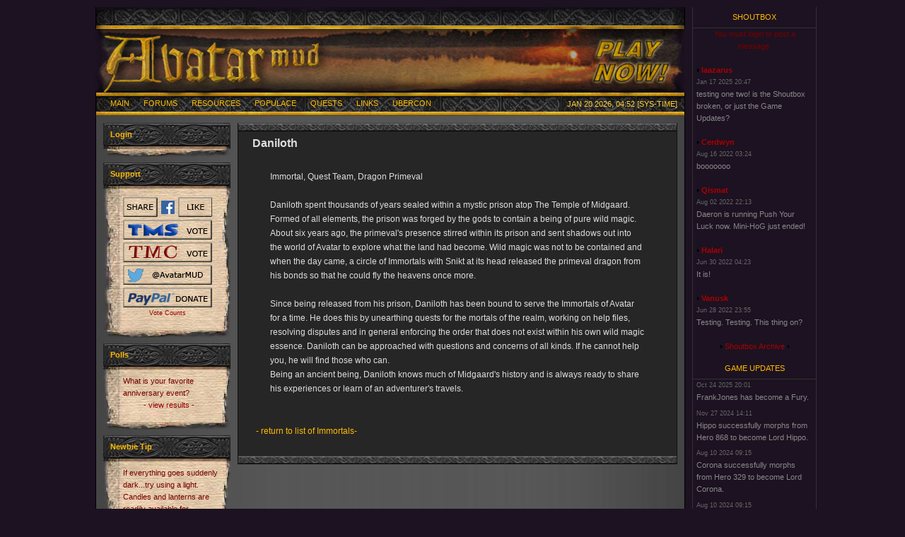

--- FILE ---
content_type: text/html; charset=UTF-8
request_url: https://www.outland.org/infusions/imm_info/imm_list.php?imm_id=23
body_size: 5591
content:

<!DOCTYPE HTML PUBLIC "-//W3C//DTD HTML 4.01 Transitional//EN">
<html>
<head>
<title>Avatar - Daniloth</title>
<meta http-equiv='Content-Type' content='text/html; charset=iso-8859-1'>
<meta name='description' content=''>
<meta name='keywords' content='outand.org, outland, &quot;avatar mud&quot;, avatar, avatarmud, a.v.a.t.a.r.,&quot;farside mud&quot;'>
<link rel='stylesheet' href='../../themes/dark_thin_banner/styles.css' type='text/css'>
<link rel='stylesheet' href='/css/default.css' type='text/css'>
<!--[if lt IE 7]>
<link type='text/css' href='/css/default_ie.css' rel='stylesheet' media='screen' />
<![endif]-->
<link rel='icon' href='../../images/favicon.ico' type='image/x-icon'>
<script type='text/javascript' src='../../includes/jscript.js'></script>
<script type='text/javascript' src='https://ajax.googleapis.com/ajax/libs/jquery/1.5.0/jquery.min.js'></script>
<script type='text/javascript' src='../../includes/jscripts/jquery.simplemodal.1.4.1.min.js'></script>
<script type='text/javascript' src='../../includes/jscripts/jquery.cookie.js'></script>
</head>
<body bgcolor='#1C1221' text='#DDD'>

<table align='center' width='1030' 
cellspacing='0' cellpadding='0' class='border'>
<tr>
<td style='vertical-align:top;' >
<table align='center' width='850' 
cellspacing='0' 
cellpadding='0' class='border'>

<tr>

<td>

<table width='100%' cellspacing='0' cellpadding='0'>

<tr>

<td class='full-header'>

<table width='100%' cellspacing='0' cellpadding='0'>

<tr>

<td align='center' class='masthead' id='topbar'>
&nbsp;

</td>

</tr>

<tr>

<td align='center' class='masthead'>

<a class='mastimg' id='masthead-link' href='../../infusions/mudclient'>

<img src='../../themes/dark_thin_banner/images/banner_sunset.jpg'>

</a>

</td>

</tr>

</table>

</td>

</tr>

</table>
<table width='100%' cellspacing='0' cellpadding='0'>

<tr>

<td class='white-header'>

<table width='100%' cellspacing='0' cellpadding='0' id='navbar'>

<tr>

<td class='mastwhite'>


        <ul id='dmenu_nav'>


            <li onmouseover="javascript:this.className='dmenuhover'"
                onmouseout="javascript:this.className=''">
                <a href='../../index.php' class='white'>Main</a>

                <ul>
<li><a href='../../news.php' class='white'>News</a>
<li><a href='../../infusions/adv_poll_panel/adv_polls.php' class='white'>Polls</a>
<li><a href='../../faq.php' class='white'>FAQ</a>
<li><a href='https://mail.outland.org/mailman/listinfo' class='white'>Mailing Lists</a>
<li><a href='../../infusions/mudclient/' class='white'>Play Now!</a>
<li><a href='../../search.php' class='white'>Search</a>
<li><a href='../../contact_us.php' class='white'>Contact</a>
<li><a href='../../infusions/adv_articles/adv_articles.php?cat_id=55' class='white'>Requests + Appeals</a>

                </ul>

	        </li>


            <li onmouseover="javascript:this.className='dmenuhover'"
                onmouseout="javascript:this.className=''">
                <a href='../../forum/index.php' class='white'>Forums</a>

                <ul>
<li><a href='../../forum/viewforum.php?forum_id=2' class='white'>General</a>
<li><a href='../../forum/viewforum.php?forum_id=9' class='white'>Creative</a>
<li><a href='../../forum/viewforum.php?forum_id=3' class='white'>Auction</a>

                </ul>

	        </li>


            <li onmouseover="javascript:this.className='dmenuhover'"
                onmouseout="javascript:this.className=''">
                <a href='../../infusions/wiclear/index.php?title=Avatar%20Resources' class='white'>Resources</a>

                <ul>
<li><a href='../../infusions/wiclear/index.php?title=Races' class='white'>Races</a>
<li><a href='../../infusions/wiclear/index.php?title=Classes' class='white'>Classes</a>
<li><a href='../../infusions/wiclear/index.php?title=Pantheon' class='white'>Pantheon</a>
<li><a href='../../infusions/wiclear/index.php?title=Geography' class='white'>Geography</a>
<li><a href='../../infusions/wiclear/index.php?title=Tiers' class='white'>Tiers</a>
<li><a href='../../infusions/adv_articles/adv_articles.php?cat_id=57' class='white'>Lore</a><hr/>
<li><a href='../../infusions/adv_poll_panel/adv_polls.php?section=archives' class='white'>Poll Archives</a>
<li><a href='../../infusions/adv_articles/adv_articles.php?cat_id=5' class='white'>Gazettes</a>
<li><a href='../../infusions/adv_articles/adv_articles.php?cat_id=50' class='white'>Player Stat Archives</a>
<li><a href='../../infusions/adv_articles/adv_articles.php?cat_id=26' class='white'>Guides</a><hr/>
<li><a href='../../infusions/wiclear/index.php?title=DesignTeam' class='white'>Design Team</a>
<li><a href='../../infusions/wiclear/index.php?title=PublicityTeam' class='white'>Publicity Team</a>

                </ul>

	        </li>


            <li onmouseover="javascript:this.className='dmenuhover'"
                onmouseout="javascript:this.className=''">
                <a href='' class='white'>Populace</a>

                <ul>
<li><a href='../../photogallery.php' class='white'>Photo Gallery</a>
<li><a href='../../infusions/online_players/index.php' class='white'>Online Players</a>
<li><a href='../../infusions/topten/' class='white'>Top Ten Characters</a>
<li><a href='../../infusions/char_stats/' class='white'>Character Events</a>
<li><a href='../../infusions/ud_data/ud_data.php' class='white'>Ultimate Dragon Slayers</a><hr/>
<li><a href='../../infusions/imm_info/imm_list.php' class='white'>Immortals</a>
<li><a href='../../infusions/staff_info/staff_list.php' class='white'>Staff List</a>

                </ul>

	        </li>


            <li onmouseover="javascript:this.className='dmenuhover'"
                onmouseout="javascript:this.className=''">
                <a href='../../quest' class='white'>Quests</a>
	        </li>


            <li onmouseover="javascript:this.className='dmenuhover'"
                onmouseout="javascript:this.className=''">
                <a href='http://www.outland.org/weblinks.php' class='white'>Links</a>

                <ul>
<li><a href='http://www.outland.org/weblinks.php?cat_id=3' class='white'>Fan Sites</a>
<li><a href='http://www.outland.org/weblinks.php?cat_id=4' class='white'>General MUD Info</a>
<li><a href='http://www.outland.org/weblinks.php?cat_id=11' class='white'>Just For Fun</a>
<li><a href='http://www.outland.org/weblinks.php?cat_id=9' class='white'>MUD Client Tips</a>
<li><a href='http://www.outland.org/weblinks.php?cat_id=1' class='white'>MUD Clients: Amiga</a>
<li><a href='http://www.outland.org/weblinks.php?cat_id=5' class='white'>MUD Clients: Java</a>
<li><a href='http://www.outland.org/weblinks.php?cat_id=6' class='white'>MUD Clients: *nix</a>
<li><a href='http://www.outland.org/weblinks.php?cat_id=7' class='white'>MUD Clients: Mac</a>
<li><a href='http://www.outland.org/weblinks.php?cat_id=8' class='white'>MUD Clients: Win</a>
<li><a href='http://www.outland.org/weblinks.php?cat_id=10' class='white'>Name Generators</a>
<li><a href='http://www.outland.org/weblinks.php?cat_id=2' class='white'>Useful Applications</a>

                </ul>

	        </li>


            <li onmouseover="javascript:this.className='dmenuhover'"
                onmouseout="javascript:this.className=''">
                <a href='http://www.ubercon.com' target='_blank' class='white'>Ubercon</a>

                <ul>
<li><a href='http://www.ubercon.com/' target='_blank' class='white'>Ubercon News</a>
<li><a href='https://secure.ubercon.com/register/' target='_blank' class='white'>Register for UC</a><hr/>
<li><a href='../../infusions/wiclear/index.php?title=UberconSponsors' class='white'>Ubercon Sponsors</a>

                </ul>

	        </li>


        </ul>
 </td><td align='right' class='mastwhite'>Jan 20 2026, 04:52 [SYS-TIME]</td>

</tr>

</table></td></tr>

</table>
<table width='100%' cellspacing='0' cellpadding='0' id='pagebody'>
<tr>
 
<td width='180' valign='top' class='side-border-left'>
<table width='100%' cellpadding='0' cellspacing='0' class='border'>

<tr>

<td>

<table width='100%' cellpadding='0' cellspacing='0'>

<tr>

<td class='scapmain' onclick="javascript:flipBox('Login')" >

Login 

<img src='../../themes/dark_thin_banner/images/panel_hidden_off.gif' name='b_Login' alt='' style='display:none'></td>

</tr>

<tr>

<td class='side-body'>

<div  id='box_Login' style='display:block'>
<div style='margin:0px; padding:0px;' align='center'>
<form name='loginform' method='post' action='imm_list.php'>
Username<br>
<input type='text' name='user_name' class='textbox' style='width:100px'><br>
Password<br>
<input type='password' name='user_pass' class='textbox' style='width:100px'><br>
Remember Me
<input type='checkbox' name='remember_me' class='checkbox' value='y' title='Remember Me' style='vertical-align:middle;'>
<input type='submit' name='login' value='Login' class='button' style='vertical-align:middle;'><br>
</form>
<br>
<a href='../../faq.php?cat_id=8' class='side'>Learn how to register!</a><br/>or<br/>Forgot your password?<br/><a href='../../lostpassword.php' class='side'>Request a new one!</a>
</div>
</div>

</td>

</tr>

</table>

</td>

</tr>

</table>

<script type='text/javascript'>

<!--

	flipBox('Login');

// -->

</script><table width='100%' cellspacing='0' cellpadding='0'>

<tr><td height='8'></td></tr>

</table>
 
<table width='100%' cellpadding='0' cellspacing='0' class='border'>

<tr>

<td>

<table width='100%' cellpadding='0' cellspacing='0'>

<tr>

<td class='scapmain' onclick="javascript:flipBox('Support')" >

Support 

<img src='../../themes/dark_thin_banner/images/panel_hidden_off.gif' name='b_Support' alt='' style='display:none'></td>

</tr>

<tr>

<td class='side-body'>

<div  id='box_Support' style='display:block'>

<div class='support-panel'><a href='https://www.facebook.com/sharer.php?u=https%3A%2F%2Fwww.facebook.com%2FAvatarMUD'><img src='../../infusions/support_panel/button_facebook_01.jpg' alt='Like on Facebook'></a><img src='../../infusions/support_panel/button_facebook_02.jpg'><a href='https://www.facebook.com/AvatarMUD'><img src='../../infusions/support_panel/button_facebook_03.jpg' alt='Like on Facebook'></a></div>
<div class='support-panel'><a href='../../infusions/support_panel/redirect.php?id=topmudsites' id='support-topmudsites'><img src='../../infusions/support_panel/button_vote_tms.jpg' alt='Vote for AVATAR at TopMudSites!' style=''></a></div>
<div class='support-panel'><a href='../../infusions/support_panel/redirect.php?id=mudconnect' id='support-mudconnect'><img src='../../infusions/support_panel/button_vote_tmc.jpg' alt='Vote for AVATAR on TMC!' style=''></a></div>

<div class='support-panel'><a href='http://www.twitter.com/AvatarMUD'><img src='../../infusions/support_panel/button_twitter.jpg' alt='Follow us on Twitter'></a></div>
<div class='support-panel'><a href='/infusions/wiclear/index.php?title=Donate%20via%20PayPal&amp;lang=en'><img src='../../infusions/support_panel/button_donate_paypal.jpg' alt='Donate to AVATAR using PayPal - Thank you!'></a></div>
<div style='text-align:center; font-size:xx-small; width:125px; padding:0px; margin:0px;'>
<a class='side' href='../../infusions/support_panel/'>Vote Counts</a>
</div>

<div id='support-topmudsites-reminder' style='display: none;'>
	<p>Please help us boost our rankings by clicking on the "Avatar MUD" link in the TopMudSites listings to return to this site.</p>
	<p>You will be automatically forwarded to TopMudSites in 3 seconds.</p>
	<p><a href='#' onclick='$.modal.close();'>Continue to TopMudSites...</a></p>
	<p><form><input type='checkbox' onclick="$.cookie('hide_tms_nag', 1, { expires: 180, path: '/' }); $.modal.close();">Do not show this again</form></p>
</div>

<script type='text/javascript'>
$(document).ready(function () {
	var load_time = new Date().getTime();
	$('.next_vote_time').each(function(i, e) {
		var hm = $(this).text().match(/^([0-9]+)h ([0-9]+)m$/);
		$(this).data('next_vote', load_time + ((60 + parseInt(hm[1]) * 3600 + parseInt(hm[2]) * 60) * 1000));
	});

	var countdown_interval_id = window.setInterval(function () {
		var found = false;
		$('.next_vote_time').each(function(i, e) {
			found = true;
			var duration_secs = parseInt(($(this).data('next_vote') - new Date().getTime()) / 1000);
			var txt = parseInt(duration_secs / 3600) + 'h ' + parseInt((duration_secs / 60) % 60) + 'm';
			if (txt == '0h 0m') {
				$(this).parent().html('You may vote again!');
			} else if ($(this).text() != txt) {
				$(this).text(txt);
			}
		});
		if (!found) { window.clearInterval(countdown_interval_id); }
	}, 20000);

	if ($.cookie('hide_tms_nag') == null) {
		$('#support-topmudsites').click(function() {
			var href = $(this).attr('href');
			$('#support-topmudsites-reminder').modal({
				overlayClose: true,
				onOpen: function (dialog) {
					dialog.overlay.fadeIn('fast', function () {
						dialog.data.hide();
						dialog.container.fadeIn('fast', function () {
							dialog.data.fadeIn('fast');
						});
					});
				},
				onClose: function (dialog) {
					window.location = href;
				}
			});
			setTimeout(function() {window.location = href}, 3600); // each fade adds 200ms
			return false;
		});
		// Ensure modal is closed if back button is pressed
		$(window).bind('beforeunload', function() {
			$.modal.close();
		});
	} else {
		// Freshen cookie
		$('#support-topmudsites').click(function() {
			$.cookie('hide_tms_nag', 1, { expires: 180, path: '/' });
		});
	}
});
</script>
</div>

</td>

</tr>

</table>

</td>

</tr>

</table><table width='100%' cellspacing='0' cellpadding='0'>

<tr><td height='8'></td></tr>

</table>
 
<link rel='stylesheet' href='../../infusions/adv_poll_panel/adv_poll_panel.css' type='text/css'> <table width='100%' cellpadding='0' cellspacing='0' class='border'>

<tr>

<td>

<table width='100%' cellpadding='0' cellspacing='0'>

<tr>

<td class='scapmain' onclick="javascript:flipBox('Polls')" >

Polls 

<img src='../../themes/dark_thin_banner/images/panel_hidden_off.gif' name='b_Polls' alt='' style='display:none'></td>

</tr>

<tr>

<td class='side-body'>

<div  id='box_Polls' style='display:block'>

		<span class='poll_question'>
			What is your favorite anniversary event?
		</span><br>
		<span	class='poll_link'>			
		<a href='../../infusions/adv_poll_panel/adv_polls.php?poll_id=99' class='side'>- view results -</a>
		</span>
</div>

</td>

</tr>

</table>

</td>

</tr>

</table><table width='100%' cellspacing='0' cellpadding='0'>

<tr><td height='8'></td></tr>

</table>
<table width='100%' cellpadding='0' cellspacing='0' class='border'>

<tr>

<td>

<table width='100%' cellpadding='0' cellspacing='0'>

<tr>

<td class='scapmain' onclick="javascript:flipBox('Newbie Tip')" >

Newbie Tip 

<img src='../../themes/dark_thin_banner/images/panel_hidden_off.gif' name='b_Newbie Tip' alt='' style='display:none'></td>

</tr>

<tr>

<td class='side-body'>

<div  id='box_Newbie Tip' style='display:block'>
If everything goes suddenly dark...try using a light. Candles and lanterns are readily available for purchase from Nom, Sol or Jim the Peddler, but it is always best to bring some spares along. - Calidon</div>

</td>

</tr>

</table>

</td>

</tr>

</table><table width='100%' cellspacing='0' cellpadding='0'>

<tr><td height='8'></td></tr>

</table>
<table width='100%' cellpadding='0' cellspacing='0' class='border'>

<tr>

<td>

<table width='100%' cellpadding='0' cellspacing='0'>

<tr>

<td class='scapmain' onclick="javascript:flipBox('Users Online')" >

Users Online 

<img src='../../themes/dark_thin_banner/images/panel_hidden_off.gif' name='b_Users Online' alt='' style='display:none'></td>

</tr>

<tr>

<td class='side-body'>

<div  id='box_Users Online' style='display:block'>
<img src='../../themes/dark_thin_banner/images/bullet.gif' alt=''> Guests Online: 1<br>
No Members Online<br>
<br><img src='../../themes/dark_thin_banner/images/bullet.gif' alt=''> Member Count: 542<br>
<img src='../../themes/dark_thin_banner/images/bullet.gif' alt=''> Newest: <a href='../../profile.php?lookup=571' class='side'>Blur</a>
</div>

</td>

</tr>

</table>

</td>

</tr>

</table><table width='100%' cellspacing='0' cellpadding='0'>

<tr><td height='8'></td></tr>

</table>
</td>
<td valign='top' class='main-bg'>
<link rel='stylesheet' href='./imm_list_style.css' type='text/css'> <table width='100%' cellpadding='0' cellspacing='0' class='border'>

<tr>

<td>

<table width='100%' cellpadding='0' cellspacing='0'>

<tr>

<td class='capmain'>Daniloth</td>

</tr>

<tr>

<td class='main-body'>

		 <p class='imm_blurb'>Immortal, Quest Team, Dragon Primeval<br />
<br />
Daniloth spent thousands of years sealed within a mystic prison atop The Temple of Midgaard. Formed of all elements, the prison was forged by the gods to contain a being of pure wild magic. About six years ago, the primeval&#39;s presence stirred within its prison and sent shadows out into the world of Avatar to explore what the land had become. Wild magic was not to be contained and when the day came, a circle of Immortals with Snikt at its head released the primeval dragon from his bonds so that he could fly the heavens once more.<br />
<br />
Since being released from his prison, Daniloth has been bound to serve the Immortals of Avatar for a time. He does this by unearthing quests for the mortals of the realm, working on help files, resolving disputes and in general enforcing the order that does not exist within his own wild magic essence. Daniloth can be approached with questions and concerns of all kinds. If he cannot help you, he will find those who can.<br />
Being an ancient being, Daniloth knows much of Midgaard&#39;s history and is always ready to share his experiences or learn of an adventurer&#39;s travels.<br />
</p>
		<p>
		<span class='options_list'>  
		<a class='link_opts' href='./imm_list.php'>- return to list of Immortals-</a></span>
<p></td>

</tr>

</table>

</td>

</tr>

<tr>

<td class='border2'>&nbsp;</td>

</tr>

</table>
</td>
</td>
</tr>
</table>
<table cellpadding='0' cellspacing='0' width='100%'>

<tr>

<td class='full-header'><center>
&copy; 1995 - 2020 Kevin Jagh<br>
All Rights Reserved<br>
</center></td>

</tr>

</table>

<table cellpadding='0' cellspacing='0' width='100%'>

<tr>

<td align='center' class='white-header'><br>

41243808 Unique Visits<br><br>
Powered by <a href='http://www.php-fusion.co.uk' target='_blank'><img src='../../themes/dark_thin_banner/images/fusion.gif' alt='PHP-Fusion' title='PHP-Fusion' border='0' style='vertical-align:middle;'></a> v6.01.18 &copy; 2003-2007<br><br>
</td>

</tr>

</table>

</td>

</tr>

</table>
</td>
	<td class='far-right' style ='width: 180'><table width='100%' cellpadding='0' cellspacing='0' class='border'>

<tr>

<td>

<table width='100%' cellpadding='0' cellspacing='0'>

<tr>

<td class='scapmain' onclick="javascript:flipBox('Shoutbox')" >

Shoutbox 

<img src='../../themes/dark_thin_banner/images/panel_hidden_off.gif' name='b_Shoutbox' alt='' style='display:none'></td>

</tr>

<tr>

<td class='side-body'>

<div  id='box_Shoutbox' style='display:block'>
<center>You must login to post a message.</center><br>
<span class='shoutboxname'><img src='../../themes/dark_thin_banner/images/bullet.gif' alt=''> <a href='../../profile.php?lookup=232' class='side'>laazarus</a>
</span><br>
<span class='shoutboxdate'>Jan 17 2025 20:47</span><br>
<span class='shoutbox'>testing one two! is the Shoutbox broken, or just the Game Updates?</span><br>
<br>
<span class='shoutboxname'><img src='../../themes/dark_thin_banner/images/bullet.gif' alt=''> <a href='../../profile.php?lookup=10' class='side'>Cerdwyn</a>
</span><br>
<span class='shoutboxdate'>Aug 16 2022 03:24</span><br>
<span class='shoutbox'>booooooo</span><br>
<br>
<span class='shoutboxname'><img src='../../themes/dark_thin_banner/images/bullet.gif' alt=''> <a href='../../profile.php?lookup=495' class='side'>Qismat</a>
</span><br>
<span class='shoutboxdate'>Aug 02 2022 22:13</span><br>
<span class='shoutbox'>Daeron is running Push Your Luck now. Mini-HoG just ended!</span><br>
<br>
<span class='shoutboxname'><img src='../../themes/dark_thin_banner/images/bullet.gif' alt=''> <a href='../../profile.php?lookup=191' class='side'>Halari</a>
</span><br>
<span class='shoutboxdate'>Jun 30 2022 04:23</span><br>
<span class='shoutbox'>It is!</span><br>
<br>
<span class='shoutboxname'><img src='../../themes/dark_thin_banner/images/bullet.gif' alt=''> <a href='../../profile.php?lookup=125' class='side'>Vanusk</a>
</span><br>
<span class='shoutboxdate'>Jun 28 2022 23:55</span><br>
<span class='shoutbox'>Testing. Testing. This thing on?</span><br>
<br>
<center>
<img src='../../themes/dark_thin_banner/images/bullet.gif' alt=''>
<a href='../../infusions/shoutbox_panel/shoutbox_archive.php' class='side'>Shoutbox Archive</a>
<img src='../../themes/dark_thin_banner/images/bulletb.gif' alt=''></center>
</div>

</td>

</tr>

</table>

</td>

</tr>

</table><table width='100%' cellspacing='0' cellpadding='0'>

<tr><td height='8'></td></tr>

</table>
<a name='updates'></a><table width='100%' cellpadding='0' cellspacing='0' class='border'>

<tr>

<td>

<table width='100%' cellpadding='0' cellspacing='0'>

<tr>

<td class='scapmain' onclick="javascript:flipBox('Game Updates')" >

Game Updates 

<img src='../../themes/dark_thin_banner/images/panel_hidden_off.gif' name='b_Game Updates' alt='' style='display:none'></td>

</tr>

<tr>

<td class='side-body'>

<div  id='box_Game Updates' style='display:block'>
<div style='margin-bottom: 0.5em;'><span class='shoutboxdate'>Oct 24 2025 20:01 </span><br><span class='shoutbox'>FrankJones has become a Fury.</span></div><div style='margin-bottom: 0.5em;'><span class='shoutboxdate'>Nov 27 2024 14:11 </span><br><span class='shoutbox'>Hippo successfully morphs from Hero 868 to become Lord Hippo.</span></div><div style='margin-bottom: 0.5em;'><span class='shoutboxdate'>Aug 10 2024 09:15 </span><br><span class='shoutbox'>Corona successfully morphs from Hero 329 to become Lord Corona.</span></div><div style='margin-bottom: 0.5em;'><span class='shoutboxdate'>Aug 10 2024 09:15 </span><br><span class='shoutbox'>Corona successfully morphs from Hero 329 to become Lord Corona.</span></div><div style='margin-bottom: 0.5em;'><span class='shoutboxdate'>Aug 10 2024 09:06 </span><br><span class='shoutbox'>The Ultimate Dragon viewing room is now closed!</span></div></div>

</td>

</tr>

</table>

</td>

</tr>

</table><table width='100%' cellspacing='0' cellpadding='0'>

<tr><td height='8'></td></tr>

</table>
 

	</td>
</tr>
</table>
<script type="text/javascript">
var gaJsHost = (("https:" == document.location.protocol) ? "https://ssl." : "http://www.");
document.write(unescape("%3Cscript src='" + gaJsHost + "google-analytics.com/ga.js' type='text/javascript'%3E%3C/script%3E"));
</script>
<script type="text/javascript">
var pageTracker = _gat._getTracker("UA-4110818-1");
pageTracker._initData();
pageTracker._trackPageview();
</script>
</body>
</html>


--- FILE ---
content_type: text/css
request_url: https://www.outland.org/infusions/imm_info/imm_list_style.css
body_size: 419
content:
.stafflist {
      margin-top: 15px;
}

.main_name {
	font-family:Verdana,Arial,Helvetica,sans-serif;
	font-size:15px;
	font-style:bold;
	margin:0px;
	margin-top: 20px;
	padding:0px;
	width:100%;
    border-bottom: solid 1px #555;
}
.options_list {
	margin: 0px;
    border: none 0px ;
}

.options {
	padding-top: 30px;
    border: none 0px ;
}

.desc_role {
	font-family:Verdana,Arial,Helvetica,sans-serif;
  	margin-top: 8px;
  	margin-bottom: 4px;
	margin-left:20px;
	margin-right:20px;
}
.desc_blurb {
	font-family:Verdana,Arial,Helvetica,sans-serif;
	margin: 0px;
	margin-left:20px;
	margin-right:20px;
}
.imm_blurb {
	font-family:Verdana,Arial,Helvetica,sans-serif;
	margin: 20px;
	margin-bottom: 40px;
}

.contact_notes {
  	margin: 0px;
  	margin-bottom: 4px;
	margin-left:20px;
	margin-right:20px;
}

.contact_details {
  	margin: 0px;
	margin-left:20px;
	margin-right:20px;
} 

.group_members  {
	padding: 12px;
	padding-top:5px;
	padding-bottom:25px;
}

.group_members a {
	font-size:13px;
}

.retired {
	font-size:10px;
    margin-top: 30px;
    padding-top: 5px;
    border-top: solid 1px;
}

.retired a{
	color: #ddd;
}
.retired a:hover{
	text-decoration: none;
	color: #fff;
}



